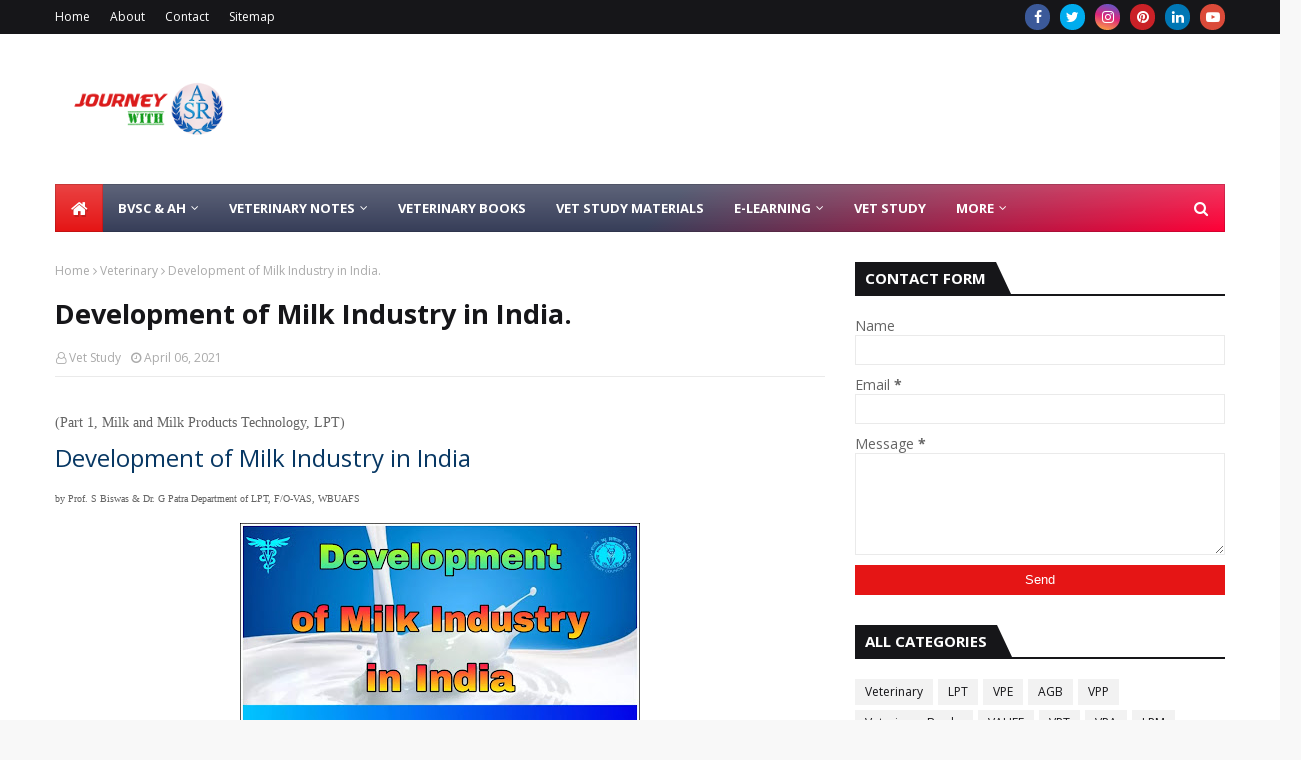

--- FILE ---
content_type: text/html; charset=utf-8
request_url: https://www.google.com/recaptcha/api2/aframe
body_size: 268
content:
<!DOCTYPE HTML><html><head><meta http-equiv="content-type" content="text/html; charset=UTF-8"></head><body><script nonce="8cPBTQR-6wDLMsQD5xEjzQ">/** Anti-fraud and anti-abuse applications only. See google.com/recaptcha */ try{var clients={'sodar':'https://pagead2.googlesyndication.com/pagead/sodar?'};window.addEventListener("message",function(a){try{if(a.source===window.parent){var b=JSON.parse(a.data);var c=clients[b['id']];if(c){var d=document.createElement('img');d.src=c+b['params']+'&rc='+(localStorage.getItem("rc::a")?sessionStorage.getItem("rc::b"):"");window.document.body.appendChild(d);sessionStorage.setItem("rc::e",parseInt(sessionStorage.getItem("rc::e")||0)+1);localStorage.setItem("rc::h",'1769999618804');}}}catch(b){}});window.parent.postMessage("_grecaptcha_ready", "*");}catch(b){}</script></body></html>

--- FILE ---
content_type: text/javascript; charset=UTF-8
request_url: https://www.journeywithasr.com/feeds/posts/default/-/LPT?alt=json-in-script&max-results=3&callback=jQuery112402562762140945811_1769999615255&_=1769999615256
body_size: 3991
content:
// API callback
jQuery112402562762140945811_1769999615255({"version":"1.0","encoding":"UTF-8","feed":{"xmlns":"http://www.w3.org/2005/Atom","xmlns$openSearch":"http://a9.com/-/spec/opensearchrss/1.0/","xmlns$blogger":"http://schemas.google.com/blogger/2008","xmlns$georss":"http://www.georss.org/georss","xmlns$gd":"http://schemas.google.com/g/2005","xmlns$thr":"http://purl.org/syndication/thread/1.0","id":{"$t":"tag:blogger.com,1999:blog-3636248528948328622"},"updated":{"$t":"2026-02-01T12:27:25.470+05:30"},"category":[{"term":"Veterinary"},{"term":"LPT"},{"term":"VPE"},{"term":"AGB"},{"term":"VPP"},{"term":"Veterinary-Books"},{"term":"VAHEE"},{"term":"VPT"},{"term":"VPA"},{"term":"LPM"},{"term":"Technology"},{"term":"BVSc-and-AH"},{"term":"Tricks"},{"term":"Updates"},{"term":"Laptop \u0026 PC"},{"term":"Mobile"}],"title":{"type":"text","$t":"Journey with ASR"},"subtitle":{"type":"html","$t":"Part of the \"Vet Study : The Veterinary E-Learning\" Platform. Served for Veterinary Students. Hope this will benefited you. Share with your Vet Friends and Family. Happy Learning!"},"link":[{"rel":"http://schemas.google.com/g/2005#feed","type":"application/atom+xml","href":"https:\/\/www.journeywithasr.com\/feeds\/posts\/default"},{"rel":"self","type":"application/atom+xml","href":"https:\/\/www.blogger.com\/feeds\/3636248528948328622\/posts\/default\/-\/LPT?alt=json-in-script\u0026max-results=3"},{"rel":"alternate","type":"text/html","href":"https:\/\/www.journeywithasr.com\/search\/label\/LPT"},{"rel":"hub","href":"http://pubsubhubbub.appspot.com/"},{"rel":"next","type":"application/atom+xml","href":"https:\/\/www.blogger.com\/feeds\/3636248528948328622\/posts\/default\/-\/LPT\/-\/LPT?alt=json-in-script\u0026start-index=4\u0026max-results=3"}],"author":[{"name":{"$t":"Vet Study"},"uri":{"$t":"http:\/\/www.blogger.com\/profile\/10836742053919517807"},"email":{"$t":"noreply@blogger.com"},"gd$image":{"rel":"http://schemas.google.com/g/2005#thumbnail","width":"32","height":"32","src":"\/\/blogger.googleusercontent.com\/img\/b\/R29vZ2xl\/AVvXsEih4wExc_zWDVwpPMNgBzjs7ZcEEZvulVveiNGbDmZRcwBqa4WLZm3sUyZSm4i1W4TqOQbUS6Dg0hpUFu095yahCeO9Oj4tTkwg4mHcauC_8lHouDmUl1VzQzVopKIPawQ\/s113\/web_hi_res_512.png"}}],"generator":{"version":"7.00","uri":"http://www.blogger.com","$t":"Blogger"},"openSearch$totalResults":{"$t":"43"},"openSearch$startIndex":{"$t":"1"},"openSearch$itemsPerPage":{"$t":"3"},"entry":[{"id":{"$t":"tag:blogger.com,1999:blog-3636248528948328622.post-877111849594324373"},"published":{"$t":"2021-04-10T16:30:00.004+05:30"},"updated":{"$t":"2023-05-20T22:28:54.549+05:30"},"category":[{"scheme":"http://www.blogger.com/atom/ns#","term":"LPT"},{"scheme":"http://www.blogger.com/atom/ns#","term":"Veterinary"}],"title":{"type":"text","$t":"Organic and Genetically Modified Meat and Meat Products."},"content":{"type":"html","$t":"\u003Cp\u003E\u003Cspan style=\"font-family: verdana;\"\u003E(Part 14, Meat Science, LPT)\u003C\/span\u003E\u003C\/p\u003E\u003Cp\u003E\u003Cspan style=\"color: #073763; font-family: inherit; font-size: x-large;\"\u003EOrganic and Genetically Modified Meat and Meat Products\u003C\/span\u003E\u003C\/p\u003E\u003Cdiv class=\"separator\" style=\"clear: both; text-align: center;\"\u003E\u003Ca href=\"https:\/\/blogger.googleusercontent.com\/img\/b\/R29vZ2xl\/AVvXsEj2FmBWQZ04FK1P7vrnw_kwHF42Gu_KhRiFZLtwgfk-EpjEO5A9nxq5UpFnYfMRtzfXNMmU_fobzBjAWUqiC1WYwnK9-4kCQBX93CgGS70KCu5-JZsCrqEchob55FK7pay9J_ZJVOWCKliV\/s1798\/Organic+and+Genetically+Modified+Meat+and+Meat+Products.webp\" style=\"margin-left: 1em; margin-right: 1em;\"\u003E\u003Cimg alt=\"Organic and Genetically Modified Meat and Meat Products\" border=\"0\" data-original-height=\"1104\" data-original-width=\"1798\" height=\"245\" src=\"https:\/\/blogger.googleusercontent.com\/img\/b\/R29vZ2xl\/AVvXsEj2FmBWQZ04FK1P7vrnw_kwHF42Gu_KhRiFZLtwgfk-EpjEO5A9nxq5UpFnYfMRtzfXNMmU_fobzBjAWUqiC1WYwnK9-4kCQBX93CgGS70KCu5-JZsCrqEchob55FK7pay9J_ZJVOWCKliV\/w400-h245\/Organic+and+Genetically+Modified+Meat+and+Meat+Products.webp\" title=\"Organic and Genetically Modified Meat and Meat Products\" width=\"400\" \/\u003E\u003C\/a\u003E\u003C\/div\u003E\u003Cspan\u003E\u003Ca name='more'\u003E\u003C\/a\u003E\u003C\/span\u003E\u003Cdiv class=\"separator\" style=\"clear: both; text-align: center;\"\u003E\u003Cbr \/\u003E\u003C\/div\u003E\u003Ch2\u003E\u003Cspan style=\"color: #20124d; font-family: inherit; font-size: large;\"\u003EDescription:\u003C\/span\u003E\u003C\/h2\u003E\u003Cdiv\u003E\u003Cspan style=\"font-family: verdana;\"\u003ENote: The following pdf is the LPT note of (Unit 4)\u0026nbsp;\u003C\/span\u003E\u003Cspan style=\"font-family: verdana;\"\u003E\u003Cb\u003EMeat Science\u003C\/b\u003E,\u0026nbsp;\u003Cb\u003EPart 14\u003C\/b\u003E\u003C\/span\u003E\u003Cspan style=\"font-family: verdana;\"\u003E\u0026nbsp;of BVSc \u0026amp; AH. *LPT - Livestock Products Technology.\u003C\/span\u003E\u003C\/div\u003E\u003Cp\u003E\u003Cb style=\"color: #660000; font-size: large;\"\u003E\u003Cspan\u003E\u003Cspan\u003E\u003Cspan style=\"background-attachment: initial; background-clip: initial; background-image: initial; background-origin: initial; background-position: 0px 0px; background-repeat: initial; background-size: initial; border: 0px; outline: 0px; padding: 0px; vertical-align: baseline;\"\u003E\u003Cspan style=\"background-attachment: initial; background-clip: initial; background-image: initial; background-origin: initial; background-position: 0px 0px; background-repeat: initial; background-size: initial; border: 0px; outline: 0px; padding: 0px; vertical-align: baseline;\"\u003E\u003Cspan style=\"background-attachment: initial; background-clip: initial; background-image: initial; background-origin: initial; background-position: 0px 0px; background-repeat: initial; background-size: initial; border: 0px; outline: 0px; padding: 0px; vertical-align: baseline;\"\u003E\u003Cspan style=\"background-attachment: initial; background-clip: initial; background-image: initial; background-origin: initial; background-position: 0px 0px; background-repeat: initial; background-size: initial; border: 0px; outline: 0px; padding: 0px; vertical-align: baseline;\"\u003E\u003Cspan style=\"background-attachment: initial; background-clip: initial; background-image: initial; background-origin: initial; background-position: 0px 0px; background-repeat: initial; background-size: initial; border: 0px; outline: 0px; padding: 0px; vertical-align: baseline;\"\u003E\u003Cspan\u003E\u003Cspan style=\"background-attachment: initial; background-clip: initial; background-image: initial; background-origin: initial; background-position: 0px 0px; background-repeat: initial; background-size: initial; border: 0px; font-family: verdana; outline: 0px; padding: 0px; vertical-align: baseline;\"\u003ETopics of the PDF file of 'Organic and Genetically Modified Meat and Meat Products' :\u003C\/span\u003E\u003C\/span\u003E\u003C\/span\u003E\u003C\/span\u003E\u003C\/span\u003E\u003C\/span\u003E\u003C\/span\u003E\u003C\/span\u003E\u003C\/span\u003E\u003C\/b\u003E\u003C\/p\u003E\u003Cp\u003E\u003Cspan style=\"font-family: verdana;\"\u003EProducing Organic Meat, Raising Meat Animals in Organic Way and Handling the Meat Harvested in Organic Way \/ Meat Produced from Genetically Modified Organisms.\u003C\/span\u003E\u003C\/p\u003E\u003Cp style=\"text-align: center;\"\u003E\u003Cspan style=\"color: #38761d;\"\u003EDownload or Read this PDF from the arrow or\u0026nbsp;\u003C\/span\u003E\u003C\/p\u003E\u003Cp style=\"text-align: center;\"\u003E\u003Ca href=\"https:\/\/drive.google.com\/file\/d\/14cTIcX_qh_rJhowlLzcqP_jHR5bPNBoX\/view?usp=sharing\" target=\"_blank\"\u003E\u003Cspan style=\"font-size: large;\"\u003E\u003Cb\u003EDownload Here»\u003C\/b\u003E\u003C\/span\u003E\u003C\/a\u003E\u003C\/p\u003E\u003Cp\u003E\u003Ciframe height=\"480\" src=\"https:\/\/drive.google.com\/file\/d\/14cTIcX_qh_rJhowlLzcqP_jHR5bPNBoX\/preview\" width=\"640\"\u003E\u003C\/iframe\u003E\u003C\/p\u003E\u003Cp\u003E\u003Cbr \/\u003E\u003C\/p\u003E\u003Cp\u003E\u003Cspan style=\"font-family: verdana;\"\u003E\u003C\/span\u003E\u003C\/p\u003E\u003Cblockquote\u003E\u003Cspan style=\"font-family: verdana;\"\u003EYou will find almost all the Veterinary Notes fully free in PDF format from \"\u003Ca href=\"https:\/\/www.journeywithasr.com\/p\/bvsc-and-ah-notes-pdf.html\" target=\"_blank\"\u003EBVSc \u0026amp; AH Notes\u003C\/a\u003E\" corner of E-Learning in this website. Hope the note will benefited you. Share with your Vet Friends and Family.\u003C\/span\u003E\u003Cspan style=\"font-family: verdana;\"\u003E\u0026nbsp;\u003C\/span\u003E\u003Cspan style=\"font-family: verdana;\"\u003EFor any query knock us. Stay tuned. Thank You. Happy Learning!\u003C\/span\u003E\u003C\/blockquote\u003E\u003Cdiv class=\"separator\" style=\"clear: both; text-align: center;\"\u003E\u003Ca href=\"https:\/\/blogger.googleusercontent.com\/img\/b\/R29vZ2xl\/AVvXsEj66TFFlYJ9T1_BIa_kX16bmRvS4j2N9czdCsLDjaLF1JUQxVrjUCoIsLORuPifHi_PMj940AyWXluqUIQCgz2FeKhGwPqX4HtSr4D-zo4b7HwiXtHgzDxSQISh_M9YjMXpTOBGeZ73G54C\/s1200\/Livestock+Products+Technology.webp\" style=\"margin-left: 1em; margin-right: 1em;\"\u003E\u003Cimg alt=\"Meat Produced from Genetically Modified Organisms\" border=\"0\" data-original-height=\"800\" data-original-width=\"1200\" height=\"213\" src=\"https:\/\/blogger.googleusercontent.com\/img\/b\/R29vZ2xl\/AVvXsEj66TFFlYJ9T1_BIa_kX16bmRvS4j2N9czdCsLDjaLF1JUQxVrjUCoIsLORuPifHi_PMj940AyWXluqUIQCgz2FeKhGwPqX4HtSr4D-zo4b7HwiXtHgzDxSQISh_M9YjMXpTOBGeZ73G54C\/w320-h213\/Livestock+Products+Technology.webp\" title=\"Organic Meat\" width=\"320\" \/\u003E\u003C\/a\u003E\u003C\/div\u003E\u003Cp\u003E\u003C\/p\u003E"},"link":[{"rel":"edit","type":"application/atom+xml","href":"https:\/\/www.blogger.com\/feeds\/3636248528948328622\/posts\/default\/877111849594324373"},{"rel":"self","type":"application/atom+xml","href":"https:\/\/www.blogger.com\/feeds\/3636248528948328622\/posts\/default\/877111849594324373"},{"rel":"alternate","type":"text/html","href":"https:\/\/www.journeywithasr.com\/2021\/04\/organic-and-genetically-modified-meat-and-meat-products.html","title":"Organic and Genetically Modified Meat and Meat Products."}],"author":[{"name":{"$t":"Vet Study"},"uri":{"$t":"http:\/\/www.blogger.com\/profile\/10836742053919517807"},"email":{"$t":"noreply@blogger.com"},"gd$image":{"rel":"http://schemas.google.com/g/2005#thumbnail","width":"32","height":"32","src":"\/\/blogger.googleusercontent.com\/img\/b\/R29vZ2xl\/AVvXsEih4wExc_zWDVwpPMNgBzjs7ZcEEZvulVveiNGbDmZRcwBqa4WLZm3sUyZSm4i1W4TqOQbUS6Dg0hpUFu095yahCeO9Oj4tTkwg4mHcauC_8lHouDmUl1VzQzVopKIPawQ\/s113\/web_hi_res_512.png"}}],"media$thumbnail":{"xmlns$media":"http://search.yahoo.com/mrss/","url":"https:\/\/blogger.googleusercontent.com\/img\/b\/R29vZ2xl\/AVvXsEj2FmBWQZ04FK1P7vrnw_kwHF42Gu_KhRiFZLtwgfk-EpjEO5A9nxq5UpFnYfMRtzfXNMmU_fobzBjAWUqiC1WYwnK9-4kCQBX93CgGS70KCu5-JZsCrqEchob55FK7pay9J_ZJVOWCKliV\/s72-w400-h245-c\/Organic+and+Genetically+Modified+Meat+and+Meat+Products.webp","height":"72","width":"72"},"georss$featurename":{"$t":"India"},"georss$point":{"$t":"20.593684 78.96288"},"georss$box":{"$t":"-7.7165498361788458 43.80663 48.903917836178849 114.11913"}},{"id":{"$t":"tag:blogger.com,1999:blog-3636248528948328622.post-8325839401279619174"},"published":{"$t":"2021-04-10T16:25:00.004+05:30"},"updated":{"$t":"2023-05-20T22:29:37.544+05:30"},"category":[{"scheme":"http://www.blogger.com/atom/ns#","term":"LPT"},{"scheme":"http://www.blogger.com/atom/ns#","term":"Veterinary"}],"title":{"type":"text","$t":"Laws Governing National or International Trade in Meat and Meat Products."},"content":{"type":"html","$t":"\u003Cp\u003E\u003Cspan style=\"font-family: verdana;\"\u003E(Part 13, Meat Science, LPT)\u003C\/span\u003E\u003C\/p\u003E\u003Cp\u003E\u003Cspan style=\"color: #073763; font-family: inherit; font-size: x-large;\"\u003ELaws Governing National or International Trade in Meat and Meat Products\u003C\/span\u003E\u003C\/p\u003E\u003Cdiv class=\"separator\" style=\"clear: both; text-align: center;\"\u003E\u003Ca href=\"https:\/\/blogger.googleusercontent.com\/img\/b\/R29vZ2xl\/AVvXsEhYXIV_ZDlROqCwJCqlafjmVOLPhlZ-FSywRb0oPqCy0N1hhBzhFvN2sqcvNw2eO7Yhvi-QTq61S6GkN36oTw_QXljpWew5M_hA1omICje6tDylcLbUEPw1LGylL7vnVAySnk-xa8TzPg7U\/s1843\/Laws+Governing+National+or+International+Trade+in+Meat+and+Meat+Products.webp\" style=\"margin-left: 1em; margin-right: 1em;\"\u003E\u003Cimg alt=\"Laws Governing National or International Trade in Meat and Meat Products\" border=\"0\" data-original-height=\"1096\" data-original-width=\"1843\" height=\"238\" src=\"https:\/\/blogger.googleusercontent.com\/img\/b\/R29vZ2xl\/AVvXsEhYXIV_ZDlROqCwJCqlafjmVOLPhlZ-FSywRb0oPqCy0N1hhBzhFvN2sqcvNw2eO7Yhvi-QTq61S6GkN36oTw_QXljpWew5M_hA1omICje6tDylcLbUEPw1LGylL7vnVAySnk-xa8TzPg7U\/w400-h238\/Laws+Governing+National+or+International+Trade+in+Meat+and+Meat+Products.webp\" title=\"Laws Governing National or International Trade in Meat and Meat Products\" width=\"400\" \/\u003E\u003C\/a\u003E\u003C\/div\u003E\u003Cspan\u003E\u003Ca name='more'\u003E\u003C\/a\u003E\u003C\/span\u003E\u003Cdiv class=\"separator\" style=\"clear: both; text-align: center;\"\u003E\u003Cbr \/\u003E\u003C\/div\u003E\u003Ch2\u003E\u003Cspan style=\"color: #20124d; font-family: inherit; font-size: large;\"\u003EDescription:\u003C\/span\u003E\u003C\/h2\u003E\u003Cdiv\u003E\u003Cspan style=\"font-family: verdana;\"\u003ENote: The following pdf is the LPT note of (Unit 4)\u0026nbsp;\u003C\/span\u003E\u003Cspan style=\"font-family: verdana;\"\u003E\u003Cb\u003EMeat Science\u003C\/b\u003E,\u0026nbsp;\u003Cb\u003EPart 13\u003C\/b\u003E\u003C\/span\u003E\u003Cspan style=\"font-family: verdana;\"\u003E\u0026nbsp;of BVSc \u0026amp; AH. *LPT - Livestock Products Technology.\u003C\/span\u003E\u003C\/div\u003E\u003Cp\u003E\u003Cb style=\"color: #660000; font-size: large;\"\u003E\u003Cspan\u003E\u003Cspan\u003E\u003Cspan style=\"background-attachment: initial; background-clip: initial; background-image: initial; background-origin: initial; background-position: 0px 0px; background-repeat: initial; background-size: initial; border: 0px; outline: 0px; padding: 0px; vertical-align: baseline;\"\u003E\u003Cspan style=\"background-attachment: initial; background-clip: initial; background-image: initial; background-origin: initial; background-position: 0px 0px; background-repeat: initial; background-size: initial; border: 0px; outline: 0px; padding: 0px; vertical-align: baseline;\"\u003E\u003Cspan style=\"background-attachment: initial; background-clip: initial; background-image: initial; background-origin: initial; background-position: 0px 0px; background-repeat: initial; background-size: initial; border: 0px; outline: 0px; padding: 0px; vertical-align: baseline;\"\u003E\u003Cspan style=\"background-attachment: initial; background-clip: initial; background-image: initial; background-origin: initial; background-position: 0px 0px; background-repeat: initial; background-size: initial; border: 0px; outline: 0px; padding: 0px; vertical-align: baseline;\"\u003E\u003Cspan style=\"background-attachment: initial; background-clip: initial; background-image: initial; background-origin: initial; background-position: 0px 0px; background-repeat: initial; background-size: initial; border: 0px; outline: 0px; padding: 0px; vertical-align: baseline;\"\u003E\u003Cspan\u003E\u003Cspan style=\"background-attachment: initial; background-clip: initial; background-image: initial; background-origin: initial; background-position: 0px 0px; background-repeat: initial; background-size: initial; border: 0px; font-family: verdana; outline: 0px; padding: 0px; vertical-align: baseline;\"\u003ETopics of the PDF file of 'Laws Governing National or International Trade in Meat and Meat Products' :\u003C\/span\u003E\u003C\/span\u003E\u003C\/span\u003E\u003C\/span\u003E\u003C\/span\u003E\u003C\/span\u003E\u003C\/span\u003E\u003C\/span\u003E\u003C\/span\u003E\u003C\/b\u003E\u003C\/p\u003E\u003Cp\u003E\u003Cspan style=\"font-family: verdana;\"\u003ELaws Governing National and International Trade in Meat and Meat Products. Such as BIS, ISO standards and ICMSF and EEC Regulations.\u003C\/span\u003E\u003C\/p\u003E\u003Cp style=\"text-align: center;\"\u003E\u003Cspan style=\"color: #38761d;\"\u003EDownload or Read this PDF from the arrow or\u0026nbsp;\u003C\/span\u003E\u003C\/p\u003E\u003Cp style=\"text-align: center;\"\u003E\u003Ca href=\"https:\/\/drive.google.com\/file\/d\/18Mqy0MTxDeYne55Qf4Hb_vLEdBg46ZZ6\/view?usp=sharing\" target=\"_blank\"\u003E\u003Cspan style=\"font-size: large;\"\u003E\u003Cb\u003EDownload Here»\u003C\/b\u003E\u003C\/span\u003E\u003C\/a\u003E\u003C\/p\u003E\u003Cp\u003E\u003Ciframe height=\"480\" src=\"https:\/\/drive.google.com\/file\/d\/18Mqy0MTxDeYne55Qf4Hb_vLEdBg46ZZ6\/preview\" width=\"640\"\u003E\u003C\/iframe\u003E\u003C\/p\u003E\u003Cp\u003E\u003Cbr \/\u003E\u003C\/p\u003E\u003Cp\u003E\u003Cspan style=\"font-family: verdana;\"\u003E\u003C\/span\u003E\u003C\/p\u003E\u003Cblockquote\u003E\u003Cspan style=\"font-family: verdana;\"\u003EYou will find almost all the Veterinary Notes fully free in PDF format from \"\u003Ca href=\"https:\/\/www.journeywithasr.com\/p\/bvsc-and-ah-notes-pdf.html\" target=\"_blank\"\u003EBVSc \u0026amp; AH Notes\u003C\/a\u003E\" corner of E-Learning in this website. Hope the note will benefited you. Share with your Vet Friends and Family.\u003C\/span\u003E\u003Cspan style=\"font-family: verdana;\"\u003E\u0026nbsp;\u003C\/span\u003E\u003Cspan style=\"font-family: verdana;\"\u003EFor any query knock us. Stay tuned. Thank You. Happy Learning!\u003C\/span\u003E\u003C\/blockquote\u003E\u003Cdiv class=\"separator\" style=\"clear: both; text-align: center;\"\u003E\u003Ca href=\"https:\/\/blogger.googleusercontent.com\/img\/b\/R29vZ2xl\/AVvXsEjJTAcKIIH3uF-hPl1lAoRB3POUpKCvJsL2FprrmgNno24A2_zw846k6pXng8jifzXxefmGiAq9FG6XvtrCstBBhxyH1sWAcSplmU-9IIA2VAdBmtyMRcryKLECfB2BMYJZ7Q9S6ABl86Zz\/s1200\/Livestock+Products+Technology.webp\" style=\"margin-left: 1em; margin-right: 1em;\"\u003E\u003Cimg alt=\"ICMSF and EEC Regulations of Meat and Meat Products\" border=\"0\" data-original-height=\"800\" data-original-width=\"1200\" height=\"213\" src=\"https:\/\/blogger.googleusercontent.com\/img\/b\/R29vZ2xl\/AVvXsEjJTAcKIIH3uF-hPl1lAoRB3POUpKCvJsL2FprrmgNno24A2_zw846k6pXng8jifzXxefmGiAq9FG6XvtrCstBBhxyH1sWAcSplmU-9IIA2VAdBmtyMRcryKLECfB2BMYJZ7Q9S6ABl86Zz\/w320-h213\/Livestock+Products+Technology.webp\" title=\"BIS and ISO standards of Meat and Meat Products\" width=\"320\" \/\u003E\u003C\/a\u003E\u003C\/div\u003E\u003Cp\u003E\u003C\/p\u003E"},"link":[{"rel":"edit","type":"application/atom+xml","href":"https:\/\/www.blogger.com\/feeds\/3636248528948328622\/posts\/default\/8325839401279619174"},{"rel":"self","type":"application/atom+xml","href":"https:\/\/www.blogger.com\/feeds\/3636248528948328622\/posts\/default\/8325839401279619174"},{"rel":"alternate","type":"text/html","href":"https:\/\/www.journeywithasr.com\/2021\/04\/laws-governing-national-or-international-trade-in-meat-and-meat-products.html","title":"Laws Governing National or International Trade in Meat and Meat Products."}],"author":[{"name":{"$t":"Vet Study"},"uri":{"$t":"http:\/\/www.blogger.com\/profile\/10836742053919517807"},"email":{"$t":"noreply@blogger.com"},"gd$image":{"rel":"http://schemas.google.com/g/2005#thumbnail","width":"32","height":"32","src":"\/\/blogger.googleusercontent.com\/img\/b\/R29vZ2xl\/AVvXsEih4wExc_zWDVwpPMNgBzjs7ZcEEZvulVveiNGbDmZRcwBqa4WLZm3sUyZSm4i1W4TqOQbUS6Dg0hpUFu095yahCeO9Oj4tTkwg4mHcauC_8lHouDmUl1VzQzVopKIPawQ\/s113\/web_hi_res_512.png"}}],"media$thumbnail":{"xmlns$media":"http://search.yahoo.com/mrss/","url":"https:\/\/blogger.googleusercontent.com\/img\/b\/R29vZ2xl\/AVvXsEhYXIV_ZDlROqCwJCqlafjmVOLPhlZ-FSywRb0oPqCy0N1hhBzhFvN2sqcvNw2eO7Yhvi-QTq61S6GkN36oTw_QXljpWew5M_hA1omICje6tDylcLbUEPw1LGylL7vnVAySnk-xa8TzPg7U\/s72-w400-h238-c\/Laws+Governing+National+or+International+Trade+in+Meat+and+Meat+Products.webp","height":"72","width":"72"},"georss$featurename":{"$t":"India"},"georss$point":{"$t":"20.593684 78.96288"},"georss$box":{"$t":"-7.7165498361788458 43.80663 48.903917836178849 114.11913"}},{"id":{"$t":"tag:blogger.com,1999:blog-3636248528948328622.post-8594982049863466641"},"published":{"$t":"2021-04-10T16:21:00.004+05:30"},"updated":{"$t":"2023-05-20T22:30:27.190+05:30"},"category":[{"scheme":"http://www.blogger.com/atom/ns#","term":"LPT"},{"scheme":"http://www.blogger.com/atom/ns#","term":"Veterinary"}],"title":{"type":"text","$t":"Nutritive Value, Preservation and Packaging of Egg and Egg Products."},"content":{"type":"html","$t":"\u003Cp\u003E\u003Cspan style=\"font-family: verdana;\"\u003E(Part 12, Meat Science, LPT)\u003C\/span\u003E\u003C\/p\u003E\u003Cp\u003E\u003Cspan style=\"color: #073763; font-family: inherit; font-size: x-large;\"\u003ENutritive Value, Preservation and Packaging of Egg and Egg Products\u003C\/span\u003E\u003C\/p\u003E\u003Cdiv class=\"separator\" style=\"clear: both; text-align: center;\"\u003E\u003Ca href=\"https:\/\/blogger.googleusercontent.com\/img\/b\/R29vZ2xl\/AVvXsEjI8OmeFoAXBTrS0Kym3kIZ5dLlAuudfXWLGWlR95cr3NQVlN68FZqS8bFe06-zS1Grz1JI6xNhyfyy_QqdDEdO8G6HiifCxFdpm2-2uSnPi6AVmiNXaHjNuln7-VjjYVx52DVAbmokOETm\/s1644\/Nutritive+Value%252C+Preservation+and+Packaging+of+Egg+and+Egg+Products.webp\" style=\"margin-left: 1em; margin-right: 1em;\"\u003E\u003Cimg alt=\"Nutritive Value, Preservation and Packaging of Egg and Egg Products\" border=\"0\" data-original-height=\"1104\" data-original-width=\"1644\" height=\"269\" src=\"https:\/\/blogger.googleusercontent.com\/img\/b\/R29vZ2xl\/AVvXsEjI8OmeFoAXBTrS0Kym3kIZ5dLlAuudfXWLGWlR95cr3NQVlN68FZqS8bFe06-zS1Grz1JI6xNhyfyy_QqdDEdO8G6HiifCxFdpm2-2uSnPi6AVmiNXaHjNuln7-VjjYVx52DVAbmokOETm\/w400-h269\/Nutritive+Value%252C+Preservation+and+Packaging+of+Egg+and+Egg+Products.webp\" title=\"Nutritive Value, Preservation and Packaging of Egg and Egg Products\" width=\"400\" \/\u003E\u003C\/a\u003E\u003C\/div\u003E\u003Cspan\u003E\u003Ca name='more'\u003E\u003C\/a\u003E\u003C\/span\u003E\u003Cdiv class=\"separator\" style=\"clear: both; text-align: center;\"\u003E\u003Cbr \/\u003E\u003C\/div\u003E\u003Ch2\u003E\u003Cspan style=\"color: #20124d; font-family: inherit; font-size: large;\"\u003EDescription:\u003C\/span\u003E\u003C\/h2\u003E\u003Cdiv\u003E\u003Cspan style=\"font-family: verdana;\"\u003ENote: The following pdf is the LPT note of (Unit 4)\u0026nbsp;\u003C\/span\u003E\u003Cspan style=\"font-family: verdana;\"\u003E\u003Cb\u003EMeat Science\u003C\/b\u003E,\u0026nbsp;\u003Cb\u003EPart 12\u003C\/b\u003E\u003C\/span\u003E\u003Cspan style=\"font-family: verdana;\"\u003E\u0026nbsp;of BVSc \u0026amp; AH. *LPT - Livestock Products Technology.\u003C\/span\u003E\u003C\/div\u003E\u003Cp\u003E\u003Cb style=\"color: #660000; font-size: large;\"\u003E\u003Cspan\u003E\u003Cspan\u003E\u003Cspan style=\"background-attachment: initial; background-clip: initial; background-image: initial; background-origin: initial; background-position: 0px 0px; background-repeat: initial; background-size: initial; border: 0px; outline: 0px; padding: 0px; vertical-align: baseline;\"\u003E\u003Cspan style=\"background-attachment: initial; background-clip: initial; background-image: initial; background-origin: initial; background-position: 0px 0px; background-repeat: initial; background-size: initial; border: 0px; outline: 0px; padding: 0px; vertical-align: baseline;\"\u003E\u003Cspan style=\"background-attachment: initial; background-clip: initial; background-image: initial; background-origin: initial; background-position: 0px 0px; background-repeat: initial; background-size: initial; border: 0px; outline: 0px; padding: 0px; vertical-align: baseline;\"\u003E\u003Cspan style=\"background-attachment: initial; background-clip: initial; background-image: initial; background-origin: initial; background-position: 0px 0px; background-repeat: initial; background-size: initial; border: 0px; outline: 0px; padding: 0px; vertical-align: baseline;\"\u003E\u003Cspan style=\"background-attachment: initial; background-clip: initial; background-image: initial; background-origin: initial; background-position: 0px 0px; background-repeat: initial; background-size: initial; border: 0px; outline: 0px; padding: 0px; vertical-align: baseline;\"\u003E\u003Cspan\u003E\u003Cspan style=\"background-attachment: initial; background-clip: initial; background-image: initial; background-origin: initial; background-position: 0px 0px; background-repeat: initial; background-size: initial; border: 0px; font-family: verdana; outline: 0px; padding: 0px; vertical-align: baseline;\"\u003ETopics of the PDF file of 'Nutritive Value, Preservation and Packaging of Egg and Egg Products' :\u003C\/span\u003E\u003C\/span\u003E\u003C\/span\u003E\u003C\/span\u003E\u003C\/span\u003E\u003C\/span\u003E\u003C\/span\u003E\u003C\/span\u003E\u003C\/span\u003E\u003C\/b\u003E\u003C\/p\u003E\u003Cp\u003E\u003Cspan style=\"font-family: verdana;\"\u003EPhysical\u0026nbsp;Composition of Egg\/\u0026nbsp;Chemical Composition of Egg \/\u0026nbsp;Nutritive value of Egg White and Egg Yolk \/\u0026nbsp;Preservation of Eggs -\u0026nbsp;Methods of Egg Preservation \/\u0026nbsp;Packaging of Eggs - Factors must be taken into consideration for packaging Eggs,\u0026nbsp;Types of Packaging.\u003C\/span\u003E\u003C\/p\u003E\u003Cp style=\"text-align: center;\"\u003E\u003Cspan style=\"color: #38761d;\"\u003EDownload or Read this PDF from the arrow or\u0026nbsp;\u003C\/span\u003E\u003C\/p\u003E\u003Cp style=\"text-align: center;\"\u003E\u003Ca href=\"https:\/\/drive.google.com\/file\/d\/1R3fikHMEybDKMgipBUiG9t-XCv6LDpZ8\/view?usp=sharing\" target=\"_blank\"\u003E\u003Cspan style=\"font-size: large;\"\u003E\u003Cb\u003EDownload Here»\u003C\/b\u003E\u003C\/span\u003E\u003C\/a\u003E\u003C\/p\u003E\u003Cp\u003E\u003Ciframe height=\"480\" src=\"https:\/\/drive.google.com\/file\/d\/1R3fikHMEybDKMgipBUiG9t-XCv6LDpZ8\/preview\" width=\"640\"\u003E\u003C\/iframe\u003E\u003C\/p\u003E\u003Cp\u003E\u003Cbr \/\u003E\u003C\/p\u003E\u003Cp\u003E\u003Cspan style=\"font-family: verdana;\"\u003E\u003C\/span\u003E\u003C\/p\u003E\u003Cblockquote\u003E\u003Cspan style=\"font-family: verdana;\"\u003EYou will find almost all the Veterinary Notes fully free in PDF format from \"\u003Ca href=\"https:\/\/www.journeywithasr.com\/p\/bvsc-and-ah-notes-pdf.html\" target=\"_blank\"\u003EBVSc \u0026amp; AH Notes\u003C\/a\u003E\" corner of E-Learning in this website. Hope the note will benefited you. Share with your Vet Friends and Family.\u003C\/span\u003E\u003Cspan style=\"font-family: verdana;\"\u003E\u0026nbsp;\u003C\/span\u003E\u003Cspan style=\"font-family: verdana;\"\u003EFor any query knock us. Stay tuned. Thank You. Happy Learning!\u003C\/span\u003E\u003C\/blockquote\u003E\u003Cdiv class=\"separator\" style=\"clear: both; text-align: center;\"\u003E\u003Ca href=\"https:\/\/blogger.googleusercontent.com\/img\/b\/R29vZ2xl\/AVvXsEjGKLOtpil3YEO9O09qMNv7zvf6nS2i8lPXLEBOrwd4Lss7BUvYudjtvD52yV2Vd3Ljoy3UYVji-bKV6FJGXYyg3YNEUIxjaDlpLbMHDD4TZpyrOnufVSGHSFZDwjRUkguaForLtcyu9EZg\/s1200\/Livestock+Products+Technology.webp\" style=\"margin-left: 1em; margin-right: 1em;\"\u003E\u003Cimg alt=\"Egg and Egg Products\" border=\"0\" data-original-height=\"800\" data-original-width=\"1200\" height=\"213\" src=\"https:\/\/blogger.googleusercontent.com\/img\/b\/R29vZ2xl\/AVvXsEjGKLOtpil3YEO9O09qMNv7zvf6nS2i8lPXLEBOrwd4Lss7BUvYudjtvD52yV2Vd3Ljoy3UYVji-bKV6FJGXYyg3YNEUIxjaDlpLbMHDD4TZpyrOnufVSGHSFZDwjRUkguaForLtcyu9EZg\/w320-h213\/Livestock+Products+Technology.webp\" title=\"Egg and Egg Products\" width=\"320\" \/\u003E\u003C\/a\u003E\u003C\/div\u003E\u003Cp\u003E\u003C\/p\u003E"},"link":[{"rel":"edit","type":"application/atom+xml","href":"https:\/\/www.blogger.com\/feeds\/3636248528948328622\/posts\/default\/8594982049863466641"},{"rel":"self","type":"application/atom+xml","href":"https:\/\/www.blogger.com\/feeds\/3636248528948328622\/posts\/default\/8594982049863466641"},{"rel":"alternate","type":"text/html","href":"https:\/\/www.journeywithasr.com\/2021\/04\/nutritive-value-preservation-and-packaging-of-egg-and-egg-products.html","title":"Nutritive Value, Preservation and Packaging of Egg and Egg Products."}],"author":[{"name":{"$t":"Vet Study"},"uri":{"$t":"http:\/\/www.blogger.com\/profile\/10836742053919517807"},"email":{"$t":"noreply@blogger.com"},"gd$image":{"rel":"http://schemas.google.com/g/2005#thumbnail","width":"32","height":"32","src":"\/\/blogger.googleusercontent.com\/img\/b\/R29vZ2xl\/AVvXsEih4wExc_zWDVwpPMNgBzjs7ZcEEZvulVveiNGbDmZRcwBqa4WLZm3sUyZSm4i1W4TqOQbUS6Dg0hpUFu095yahCeO9Oj4tTkwg4mHcauC_8lHouDmUl1VzQzVopKIPawQ\/s113\/web_hi_res_512.png"}}],"media$thumbnail":{"xmlns$media":"http://search.yahoo.com/mrss/","url":"https:\/\/blogger.googleusercontent.com\/img\/b\/R29vZ2xl\/AVvXsEjI8OmeFoAXBTrS0Kym3kIZ5dLlAuudfXWLGWlR95cr3NQVlN68FZqS8bFe06-zS1Grz1JI6xNhyfyy_QqdDEdO8G6HiifCxFdpm2-2uSnPi6AVmiNXaHjNuln7-VjjYVx52DVAbmokOETm\/s72-w400-h269-c\/Nutritive+Value%252C+Preservation+and+Packaging+of+Egg+and+Egg+Products.webp","height":"72","width":"72"},"georss$featurename":{"$t":"India"},"georss$point":{"$t":"20.593684 78.96288"},"georss$box":{"$t":"-7.7165498361788458 43.80663 48.903917836178849 114.11913"}}]}});